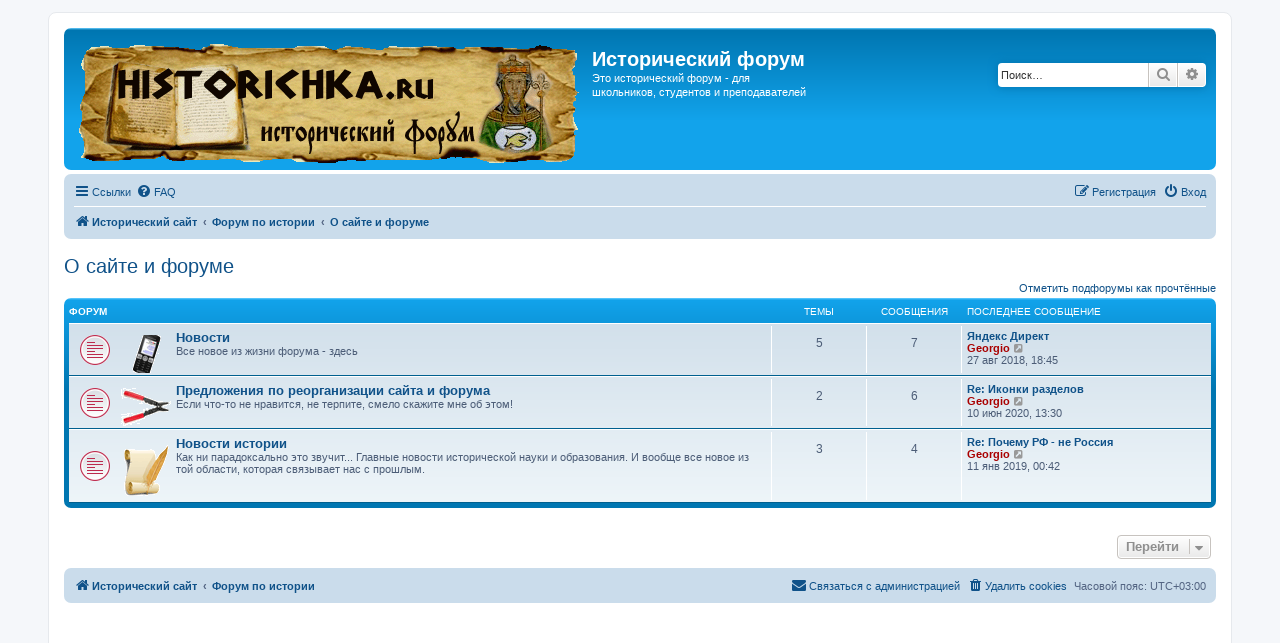

--- FILE ---
content_type: text/html; charset=UTF-8
request_url: http://forum.historichka.ru/viewforum.php?f=3&sid=3c111f4d43bf70766b42e446877b6b42
body_size: 6254
content:
<!DOCTYPE html>
<html dir="ltr" lang="ru">
<head>
<meta charset="utf-8" />
<meta http-equiv="X-UA-Compatible" content="IE=edge">
<meta name="viewport" content="width=device-width, initial-scale=1" />

<title>Исторический форум - О сайте и форуме</title>

	<link rel="alternate" type="application/atom+xml" title="Канал - Исторический форум" href="/app.php/feed?sid=a416f862745647d88b4de6215134e6a3">			<link rel="alternate" type="application/atom+xml" title="Канал - Новые темы" href="/app.php/feed/topics?sid=a416f862745647d88b4de6215134e6a3">				

<!--
	phpBB style name: prosilver
	Based on style:   prosilver (this is the default phpBB3 style)
	Original author:  Tom Beddard ( http://www.subBlue.com/ )
	Modified by:
-->

<link href="./assets/css/font-awesome.min.css?assets_version=66" rel="stylesheet">
<link href="./styles/prosilver/theme/stylesheet.css?assets_version=66" rel="stylesheet">
<link href="./styles/prosilver/theme/ru/stylesheet.css?assets_version=66" rel="stylesheet">




<!--[if lte IE 9]>
	<link href="./styles/prosilver/theme/tweaks.css?assets_version=66" rel="stylesheet">
<![endif]-->





</head>
<body id="phpbb" class="nojs notouch section-viewforum ltr ">


<div id="wrap" class="wrap">
	<a id="top" class="top-anchor" accesskey="t"></a>
	<div id="page-header">
		<div class="headerbar" role="banner">
			<span aria-hidden="true" style="position: absolute; overflow: hidden; z-index: -10; width: 1px; height: 1px; padding: 0; margin: 0; border: none;">
		<a href="./ucp.php?mode=register&amp;ref=c59d8348&amp;sid=a416f862745647d88b4de6215134e6a3" tabindex="-1" rel="nofollow">
			<i class="icon fa-pencil-square-o  fa-fw"></i><span>Регистрация</span>
		</a>
	</span>
			<div class="inner">

			<div id="site-description" class="site-description">
		<a id="logo" class="logo" href="http://www.historichka.ru/" title="Исторический сайт">
					<span class="site_logo"></span>
				</a>
				<h1>Исторический форум</h1>
				<p><a href="https://mkiska.vip/" style="color:#fff;">Это</a> исторический форум - для школьников, студентов и преподавателей</p>
				<p class="skiplink"><a href="#start_here">Пропустить</a></p>
			</div>

									<div id="search-box" class="search-box search-header" role="search">
				<form action="./search.php?sid=a416f862745647d88b4de6215134e6a3" method="get" id="search">
				<fieldset>
					<input name="keywords" id="keywords" type="search" maxlength="128" title="Ключевые слова" class="inputbox search tiny" size="20" value="" placeholder="Поиск…" />
					<button class="button button-search" type="submit" title="Поиск">
						<i class="icon fa-search fa-fw" aria-hidden="true"></i><span class="sr-only">Поиск</span>
					</button>
					<a href="./search.php?sid=a416f862745647d88b4de6215134e6a3" class="button button-search-end" title="Расширенный поиск">
						<i class="icon fa-cog fa-fw" aria-hidden="true"></i><span class="sr-only">Расширенный поиск</span>
					</a>
					<input type="hidden" name="sid" value="a416f862745647d88b4de6215134e6a3" />

				</fieldset>
				</form>
			</div>
						
			</div>
					</div>
				<div class="navbar" role="navigation">
	<div class="inner">

	<ul id="nav-main" class="nav-main linklist" role="menubar">

		<li id="quick-links" class="quick-links dropdown-container responsive-menu" data-skip-responsive="true">
			<a href="#" class="dropdown-trigger">
				<i class="icon fa-bars fa-fw" aria-hidden="true"></i><span>Ссылки</span>
			</a>
			<div class="dropdown">
				<div class="pointer"><div class="pointer-inner"></div></div>
				<ul class="dropdown-contents" role="menu">
					
											<li class="separator"></li>
																									<li>
								<a href="./search.php?search_id=unreadposts&amp;sid=a416f862745647d88b4de6215134e6a3" role="menuitem">
									<i class="icon fa-file-o fa-fw icon-red" aria-hidden="true"></i><span>Непрочитанные сообщения</span>
								</a>
							</li>
													<li>
								<a href="./search.php?search_id=unanswered&amp;sid=a416f862745647d88b4de6215134e6a3" role="menuitem">
									<i class="icon fa-file-o fa-fw icon-gray" aria-hidden="true"></i><span>Темы без ответов</span>
								</a>
							</li>
							<li>
								<a href="./search.php?search_id=active_topics&amp;sid=a416f862745647d88b4de6215134e6a3" role="menuitem">
									<i class="icon fa-file-o fa-fw icon-blue" aria-hidden="true"></i><span>Активные темы</span>
								</a>
							</li>
							<li class="separator"></li>
							<li>
								<a href="./search.php?sid=a416f862745647d88b4de6215134e6a3" role="menuitem">
									<i class="icon fa-search fa-fw" aria-hidden="true"></i><span>Поиск</span>
								</a>
							</li>
					
										<li class="separator"></li>

									</ul>
			</div>
		</li>

				<li data-skip-responsive="true">
			<a href="/app.php/help/faq?sid=a416f862745647d88b4de6215134e6a3" rel="help" title="Часто задаваемые вопросы" role="menuitem">
				<i class="icon fa-question-circle fa-fw" aria-hidden="true"></i><span>FAQ</span>
			</a>
		</li>
						
			<li class="rightside"  data-skip-responsive="true">
			<a href="./ucp.php?mode=login&amp;redirect=viewforum.php%3Ff%3D3&amp;sid=a416f862745647d88b4de6215134e6a3" title="Вход" accesskey="x" role="menuitem">
				<i class="icon fa-power-off fa-fw" aria-hidden="true"></i><span>Вход</span>
			</a>
		</li>
					<li class="rightside" data-skip-responsive="true">
				<a href="./clpwdugm?sid=a416f862745647d88b4de6215134e6a3" role="menuitem">
					<i class="icon fa-pencil-square-o  fa-fw" aria-hidden="true"></i><span><i style="font: inherit; text-decoration: inherit; color: inherit; background: none; padding: 0; margin: 0; display: inline;">Р</i><small style="font: inherit; text-decoration: inherit; color: inherit; background: none; padding: 0; margin: 0; display: inline;">е</small><small style="font: inherit; text-decoration: inherit; color: inherit; background: none; padding: 0; margin: 0; display: inline;">г</small><span style="font: inherit; text-decoration: inherit; color: inherit; background: none; padding: 0; margin: 0; display: inline;">и</span><span style="font: inherit; text-decoration: inherit; color: inherit; background: none; padding: 0; margin: 0; display: inline;">с</span><span style="font: inherit; text-decoration: inherit; color: inherit; background: none; padding: 0; margin: 0; display: inline;">т</span><s style="font: inherit; text-decoration: inherit; color: inherit; background: none; padding: 0; margin: 0; display: inline;">р</s><u style="font: inherit; text-decoration: inherit; color: inherit; background: none; padding: 0; margin: 0; display: inline;">а</u><samp style="font: inherit; text-decoration: inherit; color: inherit; background: none; padding: 0; margin: 0; display: inline;">ц</samp><samp style="font: inherit; text-decoration: inherit; color: inherit; background: none; padding: 0; margin: 0; display: inline;">и</samp><b style="font: inherit; text-decoration: inherit; color: inherit; background: none; padding: 0; margin: 0; display: inline;">я</b></span>
				</a>
			</li>
						</ul>

	<ul id="nav-breadcrumbs" class="nav-breadcrumbs linklist navlinks" role="menubar">
								<li class="breadcrumbs" itemscope itemtype="http://schema.org/BreadcrumbList">
							<span class="crumb"  itemtype="http://schema.org/ListItem" itemprop="itemListElement" itemscope><a href="http://www.historichka.ru/" itemtype="https://schema.org/Thing" itemscope itemprop="item" data-navbar-reference="home"><i class="icon fa-home fa-fw" aria-hidden="true"></i><span itemprop="name">Исторический сайт</span></a><meta itemprop="position" content="1" /></span>
										<span class="crumb"  itemtype="http://schema.org/ListItem" itemprop="itemListElement" itemscope><a href="./index.php?sid=a416f862745647d88b4de6215134e6a3" itemtype="https://schema.org/Thing" itemscope itemprop="item" accesskey="h" data-navbar-reference="index"><span itemprop="name">Форум по истории</span></a><meta itemprop="position" content="2" /></span>

																			<span class="crumb"  itemtype="http://schema.org/ListItem" itemprop="itemListElement" itemscope data-forum-id="3"><a href="./viewforum.php?f=3&amp;sid=a416f862745647d88b4de6215134e6a3" itemtype="https://schema.org/Thing" itemscope itemprop="item"><span itemprop="name">О сайте и форуме</span></a><meta itemprop="position" content="3" /></span>
												</li>
		
					<li class="rightside responsive-search">
				<a href="./search.php?sid=a416f862745647d88b4de6215134e6a3" title="Параметры расширенного поиска" role="menuitem">
					<i class="icon fa-search fa-fw" aria-hidden="true"></i><span class="sr-only">Поиск</span>
				</a>
			</li>
			</ul>

	</div>
</div>
	</div>

	
	<a id="start_here" class="anchor"></a>
	<div id="page-body" class="page-body" role="main">
		
		<h2 class="forum-title"><a href="./viewforum.php?f=3&amp;sid=a416f862745647d88b4de6215134e6a3">О сайте и форуме</a></h2>


	<div class="action-bar compact">
		<a href="./viewforum.php?hash=5fca713a&amp;f=3&amp;mark=forums&amp;mark_time=1767109429&amp;sid=a416f862745647d88b4de6215134e6a3" class="mark-read rightside" data-ajax="mark_forums_read">Отметить подфорумы как прочтённые</a>
	</div>
	
	
				<div class="forabg">
			<div class="inner">
			<ul class="topiclist">
				<li class="header">
										<dl class="row-item">
						<dt><div class="list-inner">Форум</div></dt>
						<dd class="topics">Темы</dd>
						<dd class="posts">Сообщения</dd>
						<dd class="lastpost"><span>Последнее сообщение</span></dd>
					</dl>
									</li>
			</ul>
			<ul class="topiclist forums">
		
					<li class="row">
						<dl class="row-item forum_unread">
				<dt title="Непрочитанные сообщения">
					<a href="./viewforum.php?f=5&amp;sid=a416f862745647d88b4de6215134e6a3" class="row-item-link"></a>					<div class="list-inner">
													<!--
								<a class="feed-icon-forum" title="Канал - Новости" href="/app.php/feed?sid=a416f862745647d88b4de6215134e6a3?f=5">
									<i class="icon fa-rss-square fa-fw icon-orange" aria-hidden="true"></i><span class="sr-only">Канал - Новости</span>
								</a>
							-->
																										<span class="forum-image"><img src="./images/news.gif" alt="Непрочитанные сообщения" /></span>
																			<a href="./viewforum.php?f=5&amp;sid=a416f862745647d88b4de6215134e6a3" class="forumtitle">Новости</a>
						<br />Все новое из жизни форума - здесь												
												<div class="responsive-show" style="display: none;">
															Темы: <strong>5</strong>
													</div>
											</div>
				</dt>
									<dd class="topics">5 <dfn>Темы</dfn></dd>
					<dd class="posts">7 <dfn>Сообщения</dfn></dd>
					<dd class="lastpost">
						<span>
																						<dfn>Последнее сообщение</dfn>
																										<a href="./viewtopic.php?f=5&amp;p=98&amp;sid=a416f862745647d88b4de6215134e6a3#p98" title="Яндекс Директ" class="lastsubject">Яндекс Директ</a> <br />
																	 <a href="./memberlist.php?mode=viewprofile&amp;u=2&amp;sid=a416f862745647d88b4de6215134e6a3" style="color: #AA0000;" class="username-coloured">Georgio</a>																	<a href="./viewtopic.php?f=5&amp;p=98&amp;sid=a416f862745647d88b4de6215134e6a3#p98" title="Перейти к последнему сообщению">
										<i class="icon fa-external-link-square fa-fw icon-lightgray icon-md" aria-hidden="true"></i><span class="sr-only">Перейти к последнему сообщению</span>
									</a>
																<br /><time datetime="2018-08-27T15:45:18+00:00">27 авг 2018, 18:45</time>
													</span>
					</dd>
							</dl>
					</li>
			
	
	
			
					<li class="row">
						<dl class="row-item forum_unread">
				<dt title="Непрочитанные сообщения">
					<a href="./viewforum.php?f=4&amp;sid=a416f862745647d88b4de6215134e6a3" class="row-item-link"></a>					<div class="list-inner">
													<!--
								<a class="feed-icon-forum" title="Канал - Предложения по реорганизации сайта и форума" href="/app.php/feed?sid=a416f862745647d88b4de6215134e6a3?f=4">
									<i class="icon fa-rss-square fa-fw icon-orange" aria-hidden="true"></i><span class="sr-only">Канал - Предложения по реорганизации сайта и форума</span>
								</a>
							-->
																										<span class="forum-image"><img src="./images/instrument.gif" alt="Непрочитанные сообщения" /></span>
																			<a href="./viewforum.php?f=4&amp;sid=a416f862745647d88b4de6215134e6a3" class="forumtitle">Предложения по реорганизации сайта и форума</a>
						<br />Если что-то не нравится, не терпите, смело скажите мне об этом!												
												<div class="responsive-show" style="display: none;">
															Темы: <strong>2</strong>
													</div>
											</div>
				</dt>
									<dd class="topics">2 <dfn>Темы</dfn></dd>
					<dd class="posts">6 <dfn>Сообщения</dfn></dd>
					<dd class="lastpost">
						<span>
																						<dfn>Последнее сообщение</dfn>
																										<a href="./viewtopic.php?f=4&amp;p=5717&amp;sid=a416f862745647d88b4de6215134e6a3#p5717" title="Re: Иконки разделов" class="lastsubject">Re: Иконки разделов</a> <br />
																	 <a href="./memberlist.php?mode=viewprofile&amp;u=2&amp;sid=a416f862745647d88b4de6215134e6a3" style="color: #AA0000;" class="username-coloured">Georgio</a>																	<a href="./viewtopic.php?f=4&amp;p=5717&amp;sid=a416f862745647d88b4de6215134e6a3#p5717" title="Перейти к последнему сообщению">
										<i class="icon fa-external-link-square fa-fw icon-lightgray icon-md" aria-hidden="true"></i><span class="sr-only">Перейти к последнему сообщению</span>
									</a>
																<br /><time datetime="2020-06-10T10:30:52+00:00">10 июн 2020, 13:30</time>
													</span>
					</dd>
							</dl>
					</li>
			
	
	
			
					<li class="row">
						<dl class="row-item forum_unread">
				<dt title="Непрочитанные сообщения">
					<a href="./viewforum.php?f=28&amp;sid=a416f862745647d88b4de6215134e6a3" class="row-item-link"></a>					<div class="list-inner">
													<!--
								<a class="feed-icon-forum" title="Канал - Новости истории" href="/app.php/feed?sid=a416f862745647d88b4de6215134e6a3?f=28">
									<i class="icon fa-rss-square fa-fw icon-orange" aria-hidden="true"></i><span class="sr-only">Канал - Новости истории</span>
								</a>
							-->
																										<span class="forum-image"><img src="./images/news-hist.gif" alt="Непрочитанные сообщения" /></span>
																			<a href="./viewforum.php?f=28&amp;sid=a416f862745647d88b4de6215134e6a3" class="forumtitle">Новости истории</a>
						<br />Как ни парадоксально это звучит... Главные новости исторической науки и образования. И вообще все новое из той области, которая связывает нас с прошлым.												
												<div class="responsive-show" style="display: none;">
															Темы: <strong>3</strong>
													</div>
											</div>
				</dt>
									<dd class="topics">3 <dfn>Темы</dfn></dd>
					<dd class="posts">4 <dfn>Сообщения</dfn></dd>
					<dd class="lastpost">
						<span>
																						<dfn>Последнее сообщение</dfn>
																										<a href="./viewtopic.php?f=28&amp;p=361&amp;sid=a416f862745647d88b4de6215134e6a3#p361" title="Re: Почему РФ - не Россия" class="lastsubject">Re: Почему РФ - не Россия</a> <br />
																	 <a href="./memberlist.php?mode=viewprofile&amp;u=2&amp;sid=a416f862745647d88b4de6215134e6a3" style="color: #AA0000;" class="username-coloured">Georgio</a>																	<a href="./viewtopic.php?f=28&amp;p=361&amp;sid=a416f862745647d88b4de6215134e6a3#p361" title="Перейти к последнему сообщению">
										<i class="icon fa-external-link-square fa-fw icon-lightgray icon-md" aria-hidden="true"></i><span class="sr-only">Перейти к последнему сообщению</span>
									</a>
																<br /><time datetime="2019-01-10T21:42:59+00:00">11 янв 2019, 00:42</time>
													</span>
					</dd>
							</dl>
					</li>
			
				</ul>

			</div>
		</div>
		




	


<div class="action-bar actions-jump">
	
		<div class="jumpbox dropdown-container dropdown-container-right dropdown-up dropdown-left dropdown-button-control" id="jumpbox">
			<span title="Перейти" class="button button-secondary dropdown-trigger dropdown-select">
				<span>Перейти</span>
				<span class="caret"><i class="icon fa-sort-down fa-fw" aria-hidden="true"></i></span>
			</span>
		<div class="dropdown">
			<div class="pointer"><div class="pointer-inner"></div></div>
			<ul class="dropdown-contents">
																				<li><a href="./viewforum.php?f=1&amp;sid=a416f862745647d88b4de6215134e6a3" class="jumpbox-cat-link"> <span> История</span></a></li>
																<li><a href="./viewforum.php?f=11&amp;sid=a416f862745647d88b4de6215134e6a3" class="jumpbox-sub-link"><span class="spacer"></span> <span>&#8627; &nbsp; Доисторические времена</span></a></li>
																<li><a href="./viewforum.php?f=12&amp;sid=a416f862745647d88b4de6215134e6a3" class="jumpbox-sub-link"><span class="spacer"></span> <span>&#8627; &nbsp; Древний мир</span></a></li>
																<li><a href="./viewforum.php?f=13&amp;sid=a416f862745647d88b4de6215134e6a3" class="jumpbox-sub-link"><span class="spacer"></span> <span>&#8627; &nbsp; Средние века</span></a></li>
																<li><a href="./viewforum.php?f=14&amp;sid=a416f862745647d88b4de6215134e6a3" class="jumpbox-sub-link"><span class="spacer"></span> <span>&#8627; &nbsp; Новая история</span></a></li>
																<li><a href="./viewforum.php?f=15&amp;sid=a416f862745647d88b4de6215134e6a3" class="jumpbox-sub-link"><span class="spacer"></span> <span>&#8627; &nbsp; Новейшая история</span></a></li>
																<li><a href="./viewforum.php?f=16&amp;sid=a416f862745647d88b4de6215134e6a3" class="jumpbox-sub-link"><span class="spacer"></span> <span>&#8627; &nbsp; Современная история</span></a></li>
																<li><a href="./viewforum.php?f=17&amp;sid=a416f862745647d88b4de6215134e6a3" class="jumpbox-sub-link"><span class="spacer"></span> <span>&#8627; &nbsp; История России</span></a></li>
																<li><a href="./viewforum.php?f=18&amp;sid=a416f862745647d88b4de6215134e6a3" class="jumpbox-sub-link"><span class="spacer"></span> <span>&#8627; &nbsp; Разное</span></a></li>
																<li><a href="./viewforum.php?f=2&amp;sid=a416f862745647d88b4de6215134e6a3" class="jumpbox-sub-link"><span class="spacer"></span> <span>&#8627; &nbsp; Раздел для школьников</span></a></li>
																<li><a href="./viewforum.php?f=19&amp;sid=a416f862745647d88b4de6215134e6a3" class="jumpbox-cat-link"> <span> Культура</span></a></li>
																<li><a href="./viewforum.php?f=20&amp;sid=a416f862745647d88b4de6215134e6a3" class="jumpbox-sub-link"><span class="spacer"></span> <span>&#8627; &nbsp; Фильмы</span></a></li>
																<li><a href="./viewforum.php?f=21&amp;sid=a416f862745647d88b4de6215134e6a3" class="jumpbox-sub-link"><span class="spacer"></span> <span>&#8627; &nbsp; Гуманитарные науки</span></a></li>
																<li><a href="./viewforum.php?f=22&amp;sid=a416f862745647d88b4de6215134e6a3" class="jumpbox-sub-link"><span class="spacer"></span> <span>&#8627; &nbsp; Литература</span></a></li>
																<li><a href="./viewforum.php?f=23&amp;sid=a416f862745647d88b4de6215134e6a3" class="jumpbox-sub-link"><span class="spacer"></span> <span>&#8627; &nbsp; Музыка</span></a></li>
																<li><a href="./viewforum.php?f=24&amp;sid=a416f862745647d88b4de6215134e6a3" class="jumpbox-sub-link"><span class="spacer"></span> <span>&#8627; &nbsp; Наука, техника, технологии</span></a></li>
																<li><a href="./viewforum.php?f=10&amp;sid=a416f862745647d88b4de6215134e6a3" class="jumpbox-sub-link"><span class="spacer"></span> <span>&#8627; &nbsp; Философия</span></a></li>
																<li><a href="./viewforum.php?f=9&amp;sid=a416f862745647d88b4de6215134e6a3" class="jumpbox-cat-link"> <span> Разговоры</span></a></li>
																<li><a href="./viewforum.php?f=25&amp;sid=a416f862745647d88b4de6215134e6a3" class="jumpbox-sub-link"><span class="spacer"></span> <span>&#8627; &nbsp; Болтовня</span></a></li>
																<li><a href="./viewforum.php?f=26&amp;sid=a416f862745647d88b4de6215134e6a3" class="jumpbox-sub-link"><span class="spacer"></span> <span>&#8627; &nbsp; Юмор</span></a></li>
																<li><a href="./viewforum.php?f=27&amp;sid=a416f862745647d88b4de6215134e6a3" class="jumpbox-sub-link"><span class="spacer"></span> <span>&#8627; &nbsp; Сайты</span></a></li>
																<li><a href="./viewforum.php?f=3&amp;sid=a416f862745647d88b4de6215134e6a3" class="jumpbox-cat-link"> <span> О сайте и форуме</span></a></li>
																<li><a href="./viewforum.php?f=5&amp;sid=a416f862745647d88b4de6215134e6a3" class="jumpbox-sub-link"><span class="spacer"></span> <span>&#8627; &nbsp; Новости</span></a></li>
																<li><a href="./viewforum.php?f=4&amp;sid=a416f862745647d88b4de6215134e6a3" class="jumpbox-sub-link"><span class="spacer"></span> <span>&#8627; &nbsp; Предложения по реорганизации сайта и форума</span></a></li>
																<li><a href="./viewforum.php?f=28&amp;sid=a416f862745647d88b4de6215134e6a3" class="jumpbox-sub-link"><span class="spacer"></span> <span>&#8627; &nbsp; Новости истории</span></a></li>
											</ul>
		</div>
	</div>

	</div>



			</div>


<div id="page-footer" class="page-footer" role="contentinfo">

	<div class="navbar" role="navigation">
	<div class="inner">

	<ul id="nav-footer" class="nav-footer linklist" role="menubar">
		<li class="breadcrumbs">
							<span class="crumb"><a href="http://www.historichka.ru/" data-navbar-reference="home"><i class="icon fa-home fa-fw" aria-hidden="true"></i><span>Исторический сайт</span></a></span>									<span class="crumb"><a href="./index.php?sid=a416f862745647d88b4de6215134e6a3" data-navbar-reference="index"><span>Форум по истории</span></a></span>					</li>
		
				<li class="rightside">Часовой пояс: <span title="Европа/Москва">UTC+03:00</span></li>
							<li class="rightside">
				<a href="./ucp.php?mode=delete_cookies&amp;sid=a416f862745647d88b4de6215134e6a3" data-ajax="true" data-refresh="true" role="menuitem">
					<i class="icon fa-trash fa-fw" aria-hidden="true"></i><span>Удалить cookies</span>
				</a>
			</li>
												<li class="rightside" data-last-responsive="true" aria-hidden="true" style="position: absolute; overflow: hidden; z-index: -10; width: 1px; height: 1px; padding: 0; margin: 0; border: none;">
		<a href="./memberlist.php?mode=contactwithadmin&amp;sid=a416f862745647d88b4de6215134e6a3" role="menuitem" tabindex="-1" rel="nofollow">
			<i class="icon fa-envelope fa-fw" aria-hidden="true"></i><span>Связаться с администрацией</span>
		</a>
	</li>
					<li class="rightside" data-last-responsive="true">
				<a href="./memberlist.php?mode=contactadmin&amp;sid=a416f862745647d88b4de6215134e6a3" role="menuitem">
					<i class="icon fa-envelope fa-fw" aria-hidden="true"></i><span><u style="font: inherit; text-decoration: inherit; color: inherit; background: none; padding: 0; margin: 0; display: inline;">С</u><samp style="font: inherit; text-decoration: inherit; color: inherit; background: none; padding: 0; margin: 0; display: inline;">в</samp><mark style="font: inherit; text-decoration: inherit; color: inherit; background: none; padding: 0; margin: 0; display: inline;">я</mark><mark style="font: inherit; text-decoration: inherit; color: inherit; background: none; padding: 0; margin: 0; display: inline;">з</mark><small style="font: inherit; text-decoration: inherit; color: inherit; background: none; padding: 0; margin: 0; display: inline;">а</small><samp style="font: inherit; text-decoration: inherit; color: inherit; background: none; padding: 0; margin: 0; display: inline;">т</samp><big style="font: inherit; text-decoration: inherit; color: inherit; background: none; padding: 0; margin: 0; display: inline;">ь</big><b style="font: inherit; text-decoration: inherit; color: inherit; background: none; padding: 0; margin: 0; display: inline;">с</b><small style="font: inherit; text-decoration: inherit; color: inherit; background: none; padding: 0; margin: 0; display: inline;">я</small><samp style="font: inherit; text-decoration: inherit; color: inherit; background: none; padding: 0; margin: 0; display: inline;"> </samp><span style="font: inherit; text-decoration: inherit; color: inherit; background: none; padding: 0; margin: 0; display: inline;">с</span><i style="font: inherit; text-decoration: inherit; color: inherit; background: none; padding: 0; margin: 0; display: inline;"> </i><u style="font: inherit; text-decoration: inherit; color: inherit; background: none; padding: 0; margin: 0; display: inline;">а</u><big style="font: inherit; text-decoration: inherit; color: inherit; background: none; padding: 0; margin: 0; display: inline;">д</big><big style="font: inherit; text-decoration: inherit; color: inherit; background: none; padding: 0; margin: 0; display: inline;">м</big><mark style="font: inherit; text-decoration: inherit; color: inherit; background: none; padding: 0; margin: 0; display: inline;">и</mark><u style="font: inherit; text-decoration: inherit; color: inherit; background: none; padding: 0; margin: 0; display: inline;">н</u><s style="font: inherit; text-decoration: inherit; color: inherit; background: none; padding: 0; margin: 0; display: inline;">и</s><i style="font: inherit; text-decoration: inherit; color: inherit; background: none; padding: 0; margin: 0; display: inline;">с</i><small style="font: inherit; text-decoration: inherit; color: inherit; background: none; padding: 0; margin: 0; display: inline;">т</small><small style="font: inherit; text-decoration: inherit; color: inherit; background: none; padding: 0; margin: 0; display: inline;">р</small><b style="font: inherit; text-decoration: inherit; color: inherit; background: none; padding: 0; margin: 0; display: inline;">а</b><b style="font: inherit; text-decoration: inherit; color: inherit; background: none; padding: 0; margin: 0; display: inline;">ц</b><i style="font: inherit; text-decoration: inherit; color: inherit; background: none; padding: 0; margin: 0; display: inline;">и</i><samp style="font: inherit; text-decoration: inherit; color: inherit; background: none; padding: 0; margin: 0; display: inline;">е</samp><b style="font: inherit; text-decoration: inherit; color: inherit; background: none; padding: 0; margin: 0; display: inline;">й</b></span>
				</a>
			</li>
			</ul>

	</div>
</div>

	<div class="copyright">

<!-- Yandex.RTB R-A-291592-2 -->
<div id="yandex_rtb_R-A-291592-2"></div>
<script type="text/javascript">
    (function(w, d, n, s, t) {
        w[n] = w[n] || [];
        w[n].push(function() {
            Ya.Context.AdvManager.render({
                blockId: "R-A-291592-2",
                renderTo: "yandex_rtb_R-A-291592-2",
                async: true
            });
        });
        t = d.getElementsByTagName("script")[0];
        s = d.createElement("script");
        s.type = "text/javascript";
        s.src = "//an.yandex.ru/system/context.js";
        s.async = true;
        t.parentNode.insertBefore(s, t);
    })(this, this.document, "yandexContextAsyncCallbacks");
</script>

<div align="right">
<noindex>

<!--LiveInternet counter--><script type="text/javascript"><!--

document.write("<a href='http://www.liveinternet.ru/click' "+

"target=_blank><img src='http://counter.yadro.ru/hit?t22.6;r"+

escape(document.referrer)+((typeof(screen)=="undefined")?"":

";s"+screen.width+"*"+screen.height+"*"+(screen.colorDepth?

screen.colorDepth:screen.pixelDepth))+";u"+escape(document.URL)+

";"+Math.random()+

"' alt='' title='LiveInternet: показано число просмотров за 24"+

" часа, посетителей за 24 часа и за сегодня' "+

"border=0 width=88 height=31><\/a>")//--></script><!--/LiveInternet-->

</noindex>
</div>
		
							</div>

	<div id="darkenwrapper" class="darkenwrapper" data-ajax-error-title="Ошибка AJAX" data-ajax-error-text="При обработке запроса произошла ошибка." data-ajax-error-text-abort="Запрос прерван пользователем." data-ajax-error-text-timeout="Время запроса истекло; повторите попытку." data-ajax-error-text-parsererror="При выполнении запроса возникла непредвиденная ошибка, и сервер вернул неверный ответ.">
		<div id="darken" class="darken">&nbsp;</div>
	</div>

	<div id="phpbb_alert" class="phpbb_alert" data-l-err="Ошибка" data-l-timeout-processing-req="Время выполнения запроса истекло.">
		<a href="#" class="alert_close">
			<i class="icon fa-times-circle fa-fw" aria-hidden="true"></i>
		</a>
		<h3 class="alert_title">&nbsp;</h3><p class="alert_text"></p>
	</div>
	<div id="phpbb_confirm" class="phpbb_alert">
		<a href="#" class="alert_close">
			<i class="icon fa-times-circle fa-fw" aria-hidden="true"></i>
		</a>
		<div class="alert_text"></div>
	</div>
</div>

</div>

<div>
	<a id="bottom" class="anchor" accesskey="z"></a>
	</div>

<script type="text/javascript" src="./assets/javascript/jquery-3.4.1.min.js?assets_version=66"></script>
<script type="text/javascript" src="./assets/javascript/core.js?assets_version=66"></script>


<script>
	function n4H7xYfFKi8lVqq9(){var a=document.getElementsByName('form_token');if(document.getElementById('uWgKUigev1RVxLON')==null){var b="cu1jusdyia0qwldu"}else{var b=document.getElementById('uWgKUigev1RVxLON').value;document.getElementById('uWgKUigev1RVxLON').remove()}for(var i=0;i<a.length;i++){a[i].value=a[i].value.replace(b,'')}}n4H7xYfFKi8lVqq9();$('#qr_posts').on('qr_loaded',n4H7xYfFKi8lVqq9);$('#qr_postform').on('qr_outdated_form',n4H7xYfFKi8lVqq9);$('#qr_postform').on('qr_captcha_refreshed',n4H7xYfFKi8lVqq9);
</script>

<script src="./styles/prosilver/template/forum_fn.js?assets_version=66"></script>
<script src="./styles/prosilver/template/ajax.js?assets_version=66"></script>



</body>
</html>
